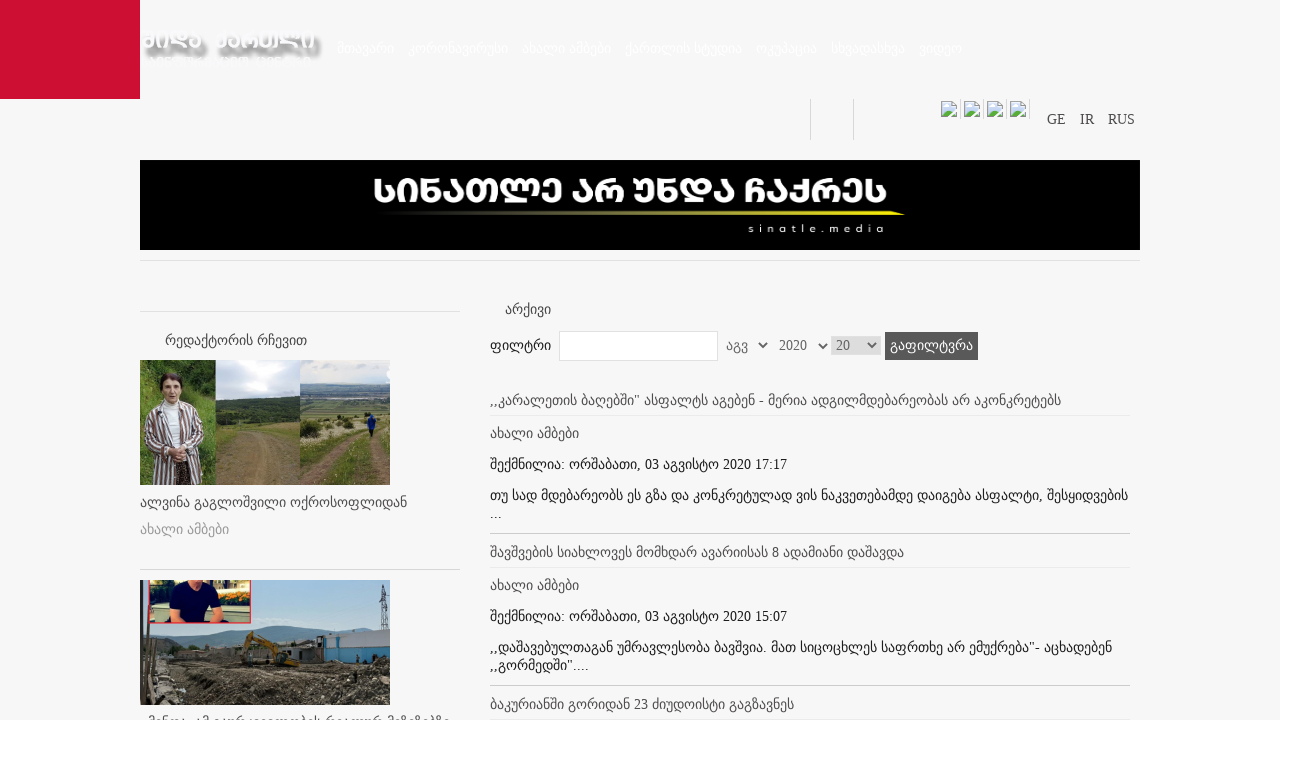

--- FILE ---
content_type: text/html; charset=utf-8
request_url: http://www.qartli.ge/ge/arqivi/2020/8?start=160
body_size: 11570
content:
<?xml version="1.0" encoding="utf-8"?><!DOCTYPE html PUBLIC "-//W3C//DTD XHTML 1.0 Transitional//EN" "http://www.w3.org/TR/xhtml1/DTD/xhtml1-transitional.dtd">
<html xmlns="http://www.w3.org/1999/xhtml" xml:lang="" lang="" >
    <head>
          <base href="http://www.qartli.ge/" />
  <meta http-equiv="content-type" content="text/html; charset=utf-8" />
  <meta name="robots" content="index, follow" />
  <meta name="keywords" content="" />
  <meta name="description" content="" />
  <meta name="generator" content="IREX CMS" />
  <title> არქივი | Qartli.Ge</title>
  <link href="/templates/qartli/favicon.ico" rel="shortcut icon" type="image/x-icon" />
  <link href="http://www.qartli.ge//images/1.jpg" rel="image_src"  />
  <meta property="og:title" content="არქივი" />
  <meta property="og:type" content="website" />
  <meta property="og:image" content="http://www.qartli.ge//images/1.jpg" />
  <meta property="og:url" content="http://www.qartli.ge/ge/arqivi/2020/8" />
  <meta property="og:site_name" content="ქართლი.გე" />
  <meta property="og:description" content="შიდა ქართლის საინფორმაციო ცენტრი"/>

        <link rel="stylesheet" href="/buffer/css/f9218e16c44b34f679db190bb942729f_qartli_.css" type="text/css" />

    <script type="text/javascript"><!--
langPrefix = "";
langID = "";
option = "com_content";
view = "archive";
layout = "";
--></script>
</head>
    <body>
        <div id="all">
            <div class="all">



                <div id="header">
                    <div class="header">
                        <div class="center">
                            <div class="header_top">                          
                                <div id="logo"> <div class="logo">
                                        
<!-- Html img tag -->

<a href='http://www.qartli.ge/'> 
    <img src='http://www.qartli.ge//images/temp/2018/02/03/4d893f7ca4d5ca08678b113d71871663.png' alt="" />
</a>



                                    </div></div>
                                <div class="mainmenu">
                                    <ul class="menu"><li class="item1"><a href="http://www.qartli.ge/"><span>მთავარი</span></a></li><li class="item113"><a href="/ge/covid-19"><span>კორონავირუსი</span></a></li><li class="item72"><a href="/ge/akhali-ambebi"><span>ახალი ამბები</span></a></li><li class="item107"><a href="/ge/gadacemebi"><span>ქართლის სტუდია</span></a></li><li class="item112"><a href="/ge/okupacia"><span>ოკუპაცია</span></a></li><li class="item74"><a href="/ge/skhvadaskhva"><span>სხვადასხვა</span></a></li><li class="item75"><a href="/ge/video"><span>ვიდეო</span></a></li></ul>
                                </div>

                                <div class="clr"></div>
                            </div>
                            <div class="header_bot">
                                <div class="breakingnews">
                                    
                                </div>

                                <div class="head_socials">

<div class="lang_switcher_block">
			<a class=""  href="/ge">
                    <span>GE</span>		</a>
				<a class=""  href="/ir">
                    <span>IR</span>		</a>
				<a class=""  href="/ru">
                    <span>RUS</span>		</a>
		</div>
                                    <div class="search">
	<form action="index.php" method="post" name="search" id="search_form">
		            
			<div class="search_fieldi">
				
				<div class="search_but"><input type="submit" class="search_button" value="" onclick="if(document.getElementById('mod_search_searchword').value==='' || document.getElementById('mod_search_searchword').value==='ძიება'){return false;}else{document.getElementById('search_form').submit()}" /></div>                            <div class="search_input"><input value="ძიება" name="searchword" id="mod_search_searchword" maxlength="50" alt="ძიება" class="searchboxi" type="text"   onblur="if(this.value=='') this.value='ძიება';" onfocus="if(this.value=='ძიება') this.value='';" value="ძიება"/></div>		
                            
                <div class="cls"></div>
			</div>			
			 <input type="hidden" name="task"   value="search" />
            <input type="hidden" name="option" value="com_search" />
            <input type="hidden" name="Itemid" value="101" />
		</form>
</div>


                                    <p><a href="https://www.facebook.com/%E1%83%A8%E1%83%98%E1%83%93%E1%83%90-%E1%83%A5%E1%83%90%E1%83%A0%E1%83%97%E1%83%9A%E1%83%98%E1%83%A1-%E1%83%A1%E1%83%90%E1%83%98%E1%83%9C%E1%83%A4%E1%83%9D%E1%83%A0%E1%83%9B%E1%83%90%E1%83%AA%E1%83%98%E1%83%9D-%E1%83%AA%E1%83%94%E1%83%9C%E1%83%A2%E1%83%A0%E1%83%98-WWWQARTLIGE-264526446930276/" target="_blank"><img class="caption" src="/images/stories/facebooki.png" border="0" /></a><a href="#"><img class="caption" src="/images/stories/twitteri.png" border="0" /></a><img class="caption" src="/images/stories/rssi.png" border="0" /><a href="#"><img class="caption" src="/images/stories/googlei.png" border="0" /></a></p>
                                    <div class="clr"></div>
                                </div>
                                <div class="clr"></div>
                            </div>


                        </div>
                        <div class="logobgcolor"></div>
                    </div>
                </div>
                 <div class="content"><div class="daynews"><div class="center">
		<div class="module_block">
                                <div class="module_body">	
                    <div class="html">
	<!-- Revive Adserver Asynchronous JS Tag - Generated with Revive Adserver v4.1.4 -->
<ins data-revive-zoneid="9" data-revive-id="e6938b9127695c5b2587f80f023897d1"></ins>
<script async src="//www.qartli.ge/a/www/delivery/asyncjs.php"></script></div>                </div>
            </div>
	 
 </div> </div>


                <div class="center">
                    <div id="body_center">
                        <noscript>
                            <div align="center" class="js_error">
                                To See This Web Page You  Need Java Script!!!
                            </div>
                        </noscript>
                        

                        <div class="left_side">
                            		<div class="module_block">
                                <div class="module_body">	
                    <div class="html">
	<div id='admixer_4c59af90a5304dc6bbb22bcc9f59c514_zone_77652_sect_28186_site_22831' data-sender='admixer'></div>
<script type='text/javascript'>
    (window.globalAmlAds = window.globalAmlAds || []).push(function() {
globalAml.display('admixer_4c59af90a5304dc6bbb22bcc9f59c514_zone_77652_sect_28186_site_22831');
});
</script></div>                </div>
            </div>
			<div class="module_block">
                                    <div class="module_title">
                        <span>
                        რედაქტორის რჩევით                        </span>
                    </div>
                                <div class="module_body">	
                    		<div class="art_block">
						<div class="art_item">
							
						<div class="art_img">
							<a href="/ge/akhali-ambebi/article/22296-alvina-gagloshvili-oqrosoflidan">				
								<img src="/pictures/2/323c1457d11ad66fa8284333baf45c84.jpg" alt="ალვინა გაგლოშვილი ოქროსოფლიდან" title="ალვინა გაგლოშვილი ოქროსოფლიდან"/>
							</a>
                                                    
                                                    
                                                                                                         
						</div>
								
						<div class="art_title">
						
                                           
                                       	<a href="/ge/akhali-ambebi/article/22296-alvina-gagloshvili-oqrosoflidan">				
								ალვინა გაგლოშვილი ოქროსოფლიდან							</a>
						</div>
						
                                            <div class="item_cat_title">
                                                <a href="/ge/akhali-ambebi" >
                                                    ახალი ამბები                                                </a>
                                            </div>

                                                                              <div class="mod_more_date">
                                                                               
                                                                                <div class="cls"></div>
                                        </div>
                                   
				</div>
								<div class="art_item">
							
						<div class="art_img">
							<a href="/ge/arqivi/article/30-blog/22289-nugzar-svianadze-ganmartebas-akethebs">				
								<img src="/pictures/2/4db943f8fa4ba84a8dff4a95d37a3f13.jpg" alt=",,მინდა, ამ გაურკვევლობის რეალურ მიზეზებზე ვისაუბრო&#039;&#039; - ნუგზარ სვიანაძე" title=",,მინდა, ამ გაურკვევლობის რეალურ მიზეზებზე ვისაუბრო&#039;&#039; - ნუგზარ სვიანაძე"/>
							</a>
                                                    
                                                    
                                                                                                         
						</div>
								
						<div class="art_title">
						
                                           
                                       	<a href="/ge/arqivi/article/30-blog/22289-nugzar-svianadze-ganmartebas-akethebs">				
								,,მინდა, ამ გაურკვევლობის რეალურ მიზეზებზე ვისაუბრო&#039;&#039; - ნუგზარ სვიანაძე							</a>
						</div>
						
                                            <div class="item_cat_title">
                                                <a href="/ge/arqivi/30-blog" >
                                                    ბლოგი                                                </a>
                                            </div>

                                                                              <div class="mod_more_date">
                                                                               
                                                                                <div class="cls"></div>
                                        </div>
                                   
				</div>
								<div class="art_item">
							
						<div class="art_img">
							<a href="/ge/akhali-ambebi/article/22274--diakh-ashsh-s-viza-shemicheres-goris-meris-moadgile">				
								<img src="/pictures/2/1e19954c2097331f9f893869dd60cc70.jpg" alt=",,დიახ, აშშ-ს ვიზა შემიჩერეს&#039;&#039; - გორის მერის მოადგილე" title=",,დიახ, აშშ-ს ვიზა შემიჩერეს&#039;&#039; - გორის მერის მოადგილე"/>
							</a>
                                                    
                                                    
                                                                                                         
						</div>
								
						<div class="art_title">
						
                                           
                                       	<a href="/ge/akhali-ambebi/article/22274--diakh-ashsh-s-viza-shemicheres-goris-meris-moadgile">				
								,,დიახ, აშშ-ს ვიზა შემიჩერეს&#039;&#039; - გორის მერის მოადგილე							</a>
						</div>
						
                                            <div class="item_cat_title">
                                                <a href="/ge/akhali-ambebi" >
                                                    ახალი ამბები                                                </a>
                                            </div>

                                                                              <div class="mod_more_date">
                                                                               
                                                                                <div class="cls"></div>
                                        </div>
                                   
				</div>
								<div class="art_item">
							
						<div class="art_img">
							<a href="/ge/akhali-ambebi/article/22284-brethshi-opoziciurad-gantsyobil-moqalaqes-saqonlis-sadgomi-dautsves">				
								<img src="/pictures/2/d4195cb41c8974f2c0ac4d30ec4554a0.jpeg" alt="ბრეთში ოპოზიციურად განწყობილ მოქალაქეს საქონლის სადგომი დაუწვეს" title="ბრეთში ოპოზიციურად განწყობილ მოქალაქეს საქონლის სადგომი დაუწვეს"/>
							</a>
                                                    
                                                    
                                                                                                         
						</div>
								
						<div class="art_title">
						
                                           
                                       	<a href="/ge/akhali-ambebi/article/22284-brethshi-opoziciurad-gantsyobil-moqalaqes-saqonlis-sadgomi-dautsves">				
								ბრეთში ოპოზიციურად განწყობილ მოქალაქეს საქონლის სადგომი დაუწვეს							</a>
						</div>
						
                                            <div class="item_cat_title">
                                                <a href="/ge/akhali-ambebi" >
                                                    ახალი ამბები                                                </a>
                                            </div>

                                                                              <div class="mod_more_date">
                                                                               
                                                                                <div class="cls"></div>
                                        </div>
                                   
				</div>
								<div class="art_item">
							
						<div class="art_img">
							<a href="/ge/akhali-ambebi/article/22282-goris-meriam-13-tslis-mozards-biisis-banakshi-dasvenebaze-uari-uthkhra-ratom-">				
								<img src="/pictures/2/9d5dc44abf9900eca03c74a20e3ea3d4.jpg" alt="გორის მერიამ 13 წლის მოზარდს ბიისის ბანაკში დასვენებაზე უარი უთხრა, რატომ?" title="გორის მერიამ 13 წლის მოზარდს ბიისის ბანაკში დასვენებაზე უარი უთხრა, რატომ?"/>
							</a>
                                                    
                                                    
                                                                                                         
						</div>
								
						<div class="art_title">
						
                                           
                                       	<a href="/ge/akhali-ambebi/article/22282-goris-meriam-13-tslis-mozards-biisis-banakshi-dasvenebaze-uari-uthkhra-ratom-">				
								გორის მერიამ 13 წლის მოზარდს ბიისის ბანაკში დასვენებაზე უარი უთხრა, რატომ?							</a>
						</div>
						
                                            <div class="item_cat_title">
                                                <a href="/ge/akhali-ambebi" >
                                                    ახალი ამბები                                                </a>
                                            </div>

                                                                              <div class="mod_more_date">
                                                                               
                                                                                <div class="cls"></div>
                                        </div>
                                   
				</div>
								<div class="art_item">
							
						<div class="art_img">
							<a href="/ge/akhali-ambebi/article/22270--ocnebis-fraqciis-vice-thavmjdomarem-evropidan-ufro-meti-shemosavali-miigho-vidre-sakrebulodan">				
								<img src="/pictures/2/22000dad9814d5033aae2454ee3a89cb.jpg" alt=",,ოცნების&#039;&#039; ფრაქციის ვიცე-თავმჯდომარემ ევროპიდან უფრო მეტი შემოსავალი მიიღო, ვიდრე საკრებულოდან" title=",,ოცნების&#039;&#039; ფრაქციის ვიცე-თავმჯდომარემ ევროპიდან უფრო მეტი შემოსავალი მიიღო, ვიდრე საკრებულოდან"/>
							</a>
                                                    
                                                    
                                                                                                         
						</div>
								
						<div class="art_title">
						
                                           
                                       	<a href="/ge/akhali-ambebi/article/22270--ocnebis-fraqciis-vice-thavmjdomarem-evropidan-ufro-meti-shemosavali-miigho-vidre-sakrebulodan">				
								,,ოცნების&#039;&#039; ფრაქციის ვიცე-თავმჯდომარემ ევროპიდან უფრო მეტი შემოსავალი მიიღო, ვიდრე საკრებულოდან							</a>
						</div>
						
                                            <div class="item_cat_title">
                                                <a href="/ge/akhali-ambebi" >
                                                    ახალი ამბები                                                </a>
                                            </div>

                                                                              <div class="mod_more_date">
                                                                               
                                                                                <div class="cls"></div>
                                        </div>
                                   
				</div>
								<div class="art_item">
							
						<div class="art_img">
							<a href="/ge/akhali-ambebi/article/22095-zertis-ambebi-1936-37-tsts">				
								<img src="/pictures/2/0700fab667061bc2ec065d9a8a1911b0.jpg" alt="ზერტის ამბები - 1936-37 წწ" title="ზერტის ამბები - 1936-37 წწ"/>
							</a>
                                                    
                                                    
                                                                                                         
						</div>
								
						<div class="art_title">
						
                                           
                                       	<a href="/ge/akhali-ambebi/article/22095-zertis-ambebi-1936-37-tsts">				
								ზერტის ამბები - 1936-37 წწ							</a>
						</div>
						
                                            <div class="item_cat_title">
                                                <a href="/ge/akhali-ambebi" >
                                                    ახალი ამბები                                                </a>
                                            </div>

                                                                              <div class="mod_more_date">
                                                                               
                                                                                <div class="cls"></div>
                                        </div>
                                   
				</div>
								<div class="art_item">
							
						<div class="art_img">
							<a href="/ge/akhali-ambebi/article/22269--erth-adgilze-gaikethon-thaavaanthi-vizaliberalizacia-goris-meris-moadgile">				
								<img src="/pictures/2/95d0ba5630bbc9a81168a497b07728b7.jpg" alt=",,ერთ ადგილზე გაიკეთონ თაავაანთი ვიზალიბერალიზაცია&#039;&#039; - გორის მერის მოადგილე" title=",,ერთ ადგილზე გაიკეთონ თაავაანთი ვიზალიბერალიზაცია&#039;&#039; - გორის მერის მოადგილე"/>
							</a>
                                                    
                                                    
                                                                                                         
						</div>
								
						<div class="art_title">
						
                                           
                                       	<a href="/ge/akhali-ambebi/article/22269--erth-adgilze-gaikethon-thaavaanthi-vizaliberalizacia-goris-meris-moadgile">				
								,,ერთ ადგილზე გაიკეთონ თაავაანთი ვიზალიბერალიზაცია&#039;&#039; - გორის მერის მოადგილე							</a>
						</div>
						
                                            <div class="item_cat_title">
                                                <a href="/ge/akhali-ambebi" >
                                                    ახალი ამბები                                                </a>
                                            </div>

                                                                              <div class="mod_more_date">
                                                                               
                                                                                <div class="cls"></div>
                                        </div>
                                   
				</div>
					</div>

                </div>
            </div>
			<div class="module_block">
                                <div class="module_body">	
                    
<div class="fb-page"
     data-href="https://www.facebook.com/%E1%83%A8%E1%83%98%E1%83%93%E1%83%90-%E1%83%A5%E1%83%90%E1%83%A0%E1%83%97%E1%83%9A%E1%83%98%E1%83%A1-%E1%83%A1%E1%83%90%E1%83%98%E1%83%9C%E1%83%A4%E1%83%9D%E1%83%A0%E1%83%9B%E1%83%90%E1%83%AA%E1%83%98%E1%83%9D-%E1%83%AA%E1%83%94%E1%83%9C%E1%83%A2%E1%83%A0%E1%83%98-WWWQARTLIGE-264526446930276/"
     data-width="320"
     data-height="350"
     data-hide-cover="false"
     data-show-facepile="true"
     data-show-posts="false">
</div>
<div id="fb-root"></div>                </div>
            </div>
			<div class="module_block">
                                <div class="module_body">	
                    <div class="fb-like" 
        data-href="https://www.facebook.com/%E1%83%A8%E1%83%98%E1%83%93%E1%83%90-%E1%83%A5%E1%83%90%E1%83%A0%E1%83%97%E1%83%9A%E1%83%98%E1%83%A1-%E1%83%A1%E1%83%90%E1%83%98%E1%83%9C%E1%83%A4%E1%83%9D%E1%83%A0%E1%83%9B%E1%83%90%E1%83%AA%E1%83%98%E1%83%9D-%E1%83%AA%E1%83%94%E1%83%9C%E1%83%A2%E1%83%A0%E1%83%98-WWWQARTLIGE-264526446930276/"
        data-width="180"
        data-layout="standard"
        data-action="like"
        data-show-faces="true">
</div>
<div id="fb-root"></div>                </div>
            </div>
			<div class="module_block">
                                    <div class="module_title">
                        <span>
                        კალენდარი                        </span>
                    </div>
                                <div class="module_body">	
                    <div id="calendar_block" align="center">
    <table border="0" cellspacing="0" cellpadding="0">
        <tr>
            <td>
                <div  class="cal_cont">
                    <table border="0" cellspacing="0" cellpadding="0" class="top_nav" align="center">
                        <tr>
                            <td><span class="arrows"><a class="arrows_prev" href="/ge/arqivi/2020/7">&laquo;&laquo;</a></span></td>
                            <td><span class="month"><a href="/ge/arqivi/2020/8">აგვისტო&nbsp;2020</a></span></td>
                            <td><span class="arrows"><a class="arrows_next" href="/ge/arqivi/2020/9">&raquo;&raquo;</a></span></td>
                        </tr>
                    </table>
                    <div class="cal_tab_m">
                        <table cellspacing='0' cellpadding='0' align="center"  border='0' class="cal_tab" >
                            <thead>
                                <tr>
                                    <th><span>ო</span></th>
                                    <th><span>ს</span></th>
                                    <th><span>ო</span></th>
                                    <th><span>ხ</span></th>
                                    <th><span>პ</span></th>
                                    <th><span>შ</span></th>
                                    <th><span>კ</span></th>
                                </tr>
                            </thead>
                            <tbody>
                                <tr>
                                    <td><span class="inactive">27</span></td><td><span class="inactive">28</span></td><td><span class="inactive">29</span></td><td><span class="inactive">30</span></td><td><span class="inactive">31</span></td><td>                                                    <span  >
                                                        <a href="/ge/arqivi/2020/8?day=1">
                                                            1                                                        </a> 
                                                    </span>
                                    </td><td>                                                    <span >2</span>
                                    </td></tr><tr><td>                                                    <span  >
                                                        <a href="/ge/arqivi/2020/8?day=3">
                                                            3                                                        </a> 
                                                    </span>
                                    </td><td>                                                    <span  >
                                                        <a href="/ge/arqivi/2020/8?day=4">
                                                            4                                                        </a> 
                                                    </span>
                                    </td><td>                                                    <span  >
                                                        <a href="/ge/arqivi/2020/8?day=5">
                                                            5                                                        </a> 
                                                    </span>
                                    </td><td>                                                    <span  >
                                                        <a href="/ge/arqivi/2020/8?day=6">
                                                            6                                                        </a> 
                                                    </span>
                                    </td><td>                                                    <span  >
                                                        <a href="/ge/arqivi/2020/8?day=7">
                                                            7                                                        </a> 
                                                    </span>
                                    </td><td>                                                    <span  >
                                                        <a href="/ge/arqivi/2020/8?day=8">
                                                            8                                                        </a> 
                                                    </span>
                                    </td><td>                                                    <span  >
                                                        <a href="/ge/arqivi/2020/8?day=9">
                                                            9                                                        </a> 
                                                    </span>
                                    </td></tr><tr><td>                                                    <span  >
                                                        <a href="/ge/arqivi/2020/8?day=10">
                                                            10                                                        </a> 
                                                    </span>
                                    </td><td>                                                    <span  >
                                                        <a href="/ge/arqivi/2020/8?day=11">
                                                            11                                                        </a> 
                                                    </span>
                                    </td><td>                                                    <span  >
                                                        <a href="/ge/arqivi/2020/8?day=12">
                                                            12                                                        </a> 
                                                    </span>
                                    </td><td>                                                    <span  >
                                                        <a href="/ge/arqivi/2020/8?day=13">
                                                            13                                                        </a> 
                                                    </span>
                                    </td><td>                                                    <span  >
                                                        <a href="/ge/arqivi/2020/8?day=14">
                                                            14                                                        </a> 
                                                    </span>
                                    </td><td>                                                    <span  >
                                                        <a href="/ge/arqivi/2020/8?day=15">
                                                            15                                                        </a> 
                                                    </span>
                                    </td><td>                                                    <span >16</span>
                                    </td></tr><tr><td>                                                    <span  >
                                                        <a href="/ge/arqivi/2020/8?day=17">
                                                            17                                                        </a> 
                                                    </span>
                                    </td><td>                                                    <span  >
                                                        <a href="/ge/arqivi/2020/8?day=18">
                                                            18                                                        </a> 
                                                    </span>
                                    </td><td>                                                    <span  >
                                                        <a href="/ge/arqivi/2020/8?day=19">
                                                            19                                                        </a> 
                                                    </span>
                                    </td><td>                                                    <span  >
                                                        <a href="/ge/arqivi/2020/8?day=20">
                                                            20                                                        </a> 
                                                    </span>
                                    </td><td>                                                    <span  >
                                                        <a href="/ge/arqivi/2020/8?day=21">
                                                            21                                                        </a> 
                                                    </span>
                                    </td><td>                                                    <span  >
                                                        <a href="/ge/arqivi/2020/8?day=22">
                                                            22                                                        </a> 
                                                    </span>
                                    </td><td>                                                    <span  >
                                                        <a href="/ge/arqivi/2020/8?day=23">
                                                            23                                                        </a> 
                                                    </span>
                                    </td></tr><tr><td>                                                    <span  >
                                                        <a href="/ge/arqivi/2020/8?day=24">
                                                            24                                                        </a> 
                                                    </span>
                                    </td><td>                                                    <span  >
                                                        <a href="/ge/arqivi/2020/8?day=25">
                                                            25                                                        </a> 
                                                    </span>
                                    </td><td>                                                    <span  >
                                                        <a href="/ge/arqivi/2020/8?day=26">
                                                            26                                                        </a> 
                                                    </span>
                                    </td><td>                                                    <span  >
                                                        <a href="/ge/arqivi/2020/8?day=27">
                                                            27                                                        </a> 
                                                    </span>
                                    </td><td>                                                    <span  >
                                                        <a href="/ge/arqivi/2020/8?day=28">
                                                            28                                                        </a> 
                                                    </span>
                                    </td><td>                                                    <span  >
                                                        <a href="/ge/arqivi/2020/8?day=29">
                                                            29                                                        </a> 
                                                    </span>
                                    </td><td>                                                    <span  >
                                                        <a href="/ge/arqivi/2020/8?day=30">
                                                            30                                                        </a> 
                                                    </span>
                                    </td></tr><tr><td>                                                    <span  >
                                                        <a href="/ge/arqivi/2020/8?day=31">
                                                            31                                                        </a> 
                                                    </span>
                                    </td><td><span class="inactive">1</span></td><td><span class="inactive">2</span></td><td><span class="inactive">3</span></td><td><span class="inactive">4</span></td><td><span class="inactive">5</span></td><td><span class="inactive">6</span></td>                                </tr>
                            </tbody>
                        </table>
                    </div>	
                </div>
                <form action="/ge/arqivi" method="get">
                    
                    <div align="left" class="cal_footer">
                        <table border="0" cellspacing="0" cellpadding="0" class="bott_nav">
                            <tr>
                                <td valign="top">
                                    <select class="inputbox" size="1" id="month" name="month">
                            <option value="1">იან</option><option value="2">თებ</option><option value="3">მარ</option><option value="4">აპრ</option><option value="5">მაი</option><option value="6">ივნ</option><option value="7">ივლ</option><option value="8" selected="selected">აგვ</option><option value="9">სექ</option><option value="10">ოქტ</option><option value="11">ნოე</option><option value="12">დეკ</option>                                    </select>
                                </td>
                                <td valign="top">
                                    <select class="inputbox" size="1" id="year" name="year">
<option value="2026">2026</option><option value="2025">2025</option><option value="2024">2024</option><option value="2023">2023</option><option value="2022">2022</option><option value="2021">2021</option><option value="2020" selected="selected">2020</option><option value="2019">2019</option><option value="2018">2018</option><option value="2017">2017</option><option value="2016">2016</option><option value="2015">2015</option>                                    </select>
                                </td>
                                <td valign="top">
                                    <input type="submit" value="არქივი" class="cal_go"/>
                                </td>
                            </tr>
                        </table>
                    </div>

                </form>

            </td>
        </tr>
    </table>
</div>                </div>
            </div>
	
                        </div>
                        <div id="center_side"><div class="center_side">
                               
                                    
                                    <div class="page_body">
    <form id="jForm" action="" method="post">
                    <div class="page_title arqivi"><span>არქივი</span></div>
                    <div class="archive_filter">
                <span>ფილტრი&nbsp;</span>
                <input type="text" name="filter" value="" id="archive_input" class="inputbox" onchange="document.jForm.submit();" />
                        <select name="month" id="month" size="1" class="inputbox"><option value="" >თვე</option><option value="01" >იან</option><option value="02" >თებ</option><option value="03" >მარ</option><option value="04" >აპრ</option><option value="05" >მაი</option><option value="06" >ივნ</option><option value="07" >ივლ</option><option value="08"  selected="selected">აგვ</option><option value="09" >სექ</option><option value="10" >ოქტ</option><option value="11" >ნოე</option><option value="12" >დეკ</option></select>            <select name="year" id="year" size="1" class="inputbox"><option value="" >წელი</option><option value="2016" >2016</option><option value="2017" >2017</option><option value="2018" >2018</option><option value="2019" >2019</option><option value="2020"  selected="selected">2020</option><option value="2021" >2021</option><option value="2022" >2022</option><option value="2023" >2023</option><option value="2024" >2024</option><option value="2025" >2025</option><option value="2026" >2026</option></select><select name="limit" id="limit" class="inputbox" size="1" onchange="this.form.submit()"><option value="5" >5</option><option value="10" >10</option><option value="15" >15</option><option value="20"  selected="selected">20</option><option value="25" >25</option><option value="30" >30</option><option value="50" >50</option><option value="100" >100</option><option value="1000" >1000</option></select>            <button type="submit" class="archive_button">გაფილტვრა</button>
        </div>

<ul id="archive-list" style="list-style: none;">
	<li class="row2">
		<h4 class="article_title">
			<a href="/ge/akhali-ambebi/article/15333-karalethis-baghebshi-asfalts-ageben-meria-adgilmdebareobas-ar-akonkretebs">
                            ,,კარალეთის ბაღებში&quot; ასფალტს აგებენ - მერია ადგილმდებარეობას არ აკონკრეტებს</a>
		</h4>

		            <div class="sec_title">
										<span>
									<a href="/ge/akhali-ambebi">								ახალი ამბები									</a>								</span>
						</div>
		
		<h5 class="metadata">
					<span class="created-date">
				შექმნილია: ორშაბათი, 03 აგვისტო 2020 17:17			</span>
								</h5>
		<div class="intro">
			თუ სად მდებარეობს ეს გზა და კონკრეტულად ვის ნაკვეთებამდე დაიგება
ასფალტი, შესყიდვების
...
		</div>
	</li>
	<li class="row1">
		<h4 class="article_title">
			<a href="/ge/akhali-ambebi/article/15332-shavshvebis-siakhloves-avariisas-8-adamiani-dashavda">
                            შავშვების სიახლოვეს მომხდარ ავარიისას 8 ადამიანი დაშავდა</a>
		</h4>

		            <div class="sec_title">
										<span>
									<a href="/ge/akhali-ambebi">								ახალი ამბები									</a>								</span>
						</div>
		
		<h5 class="metadata">
					<span class="created-date">
				შექმნილია: ორშაბათი, 03 აგვისტო 2020 15:07			</span>
								</h5>
		<div class="intro">
			,,დაშავებულთაგან უმრავლესობა ბავშვია. მათ სიცოცხლეს საფრთხე არ
ემუქრება"- აცხადებენ ,,გორმედში"....
		</div>
	</li>
	<li class="row2">
		<h4 class="article_title">
			<a href="/ge/akhali-ambebi/article/15331-bakurianshi-goridan-23-dziudoisti-gagzavnes">
                            ბაკურიანში გორიდან 23 ძიუდოისტი გაგზავნეს</a>
		</h4>

		            <div class="sec_title">
										<span>
									<a href="/ge/akhali-ambebi">								ახალი ამბები									</a>								</span>
						</div>
		
		<h5 class="metadata">
					<span class="created-date">
				შექმნილია: ორშაბათი, 03 აგვისტო 2020 14:31			</span>
								</h5>
		<div class="intro">
			კორონავირუსის პანდემიის პერიოდში, 2020 წლის მარტიდან აგვისტომდე
სპორტული...
		</div>
	</li>
	<li class="row1">
		<h4 class="article_title">
			<a href="/ge/akhali-ambebi/article/15330-gorshi-samefo-quchaze-qvafenili-daigeba">
                            გორში სამეფო ქუჩაზე ქვაფენილი დაიგება</a>
		</h4>

		            <div class="sec_title">
										<span>
									<a href="/ge/akhali-ambebi">								ახალი ამბები									</a>								</span>
						</div>
		
		<h5 class="metadata">
					<span class="created-date">
				შექმნილია: ორშაბათი, 03 აგვისტო 2020 14:09			</span>
								</h5>
		<div class="intro">
			ტენდერში გამარჯვებულმა კომპანიამ სამუშაოები 7 თვეში უნდა დასრულოს....
		</div>
	</li>
	<li class="row2">
		<h4 class="article_title">
			<a href="/ge/akhali-ambebi/article/15326-karalethis-gzaze-momkhdar-avariisas-dashavebuli-qali-gardaicvala">
                            კარალეთის გზაზე მომხდარ ავარიისას დაშავებული ქალი გარდაიცვალა</a>
		</h4>

		            <div class="sec_title">
										<span>
									<a href="/ge/akhali-ambebi">								ახალი ამბები									</a>								</span>
						</div>
		
		<h5 class="metadata">
					<span class="created-date">
				შექმნილია: შაბათი, 01 აგვისტო 2020 19:53			</span>
								</h5>
		<div class="intro">
			ერთმანეთს ,,მერსედესი" და ,,ბმვ"-ს მარკის ავტომანქანები
შეეჯახა.
...
		</div>
	</li>
	<li class="row1">
		<h4 class="article_title">
			<a href="/ge/akhali-ambebi/article/15325-niqozi-thbilisis-eleqtromatareblis-aghdgenis-mothkhovnith-aqcia-gaimartha">
                            ნიქოზი-თბილისის ელექტრომატარებლის აღდგენის მოთხოვნით აქცია გაიმართა</a>
		</h4>

		            <div class="sec_title">
										<span>
									<a href="/ge/akhali-ambebi">								ახალი ამბები									</a>								</span>
						</div>
		
		<h5 class="metadata">
					<span class="created-date">
				შექმნილია: შაბათი, 01 აგვისტო 2020 18:48			</span>
								</h5>
		<div class="intro">
			,,პანდემიამდე ამ მატარებლით სარგებლობდა უამრავი ადამიანი, გლეხი,
სტუდენტი....
		</div>
	</li>
</ul>
<div id="navigation">
	<span><!--[if IE 7.0]><table border="0" cellspacing="0" cellpadding="0" align="center"><tr><td><![endif]--><div class="pagination"><div class="p_prev"><a href="/ge/arqivi/2020/8?start=140" title="&laquo;">&laquo;</a></div><div class="p_num"><span><a href="/ge/arqivi/2020/8" title="1">1</a></span><span><a href="/ge/arqivi/2020/8?start=20" title="2">2</a></span><span><a href="/ge/arqivi/2020/8?start=40" title="3">3</a></span><span><a href="/ge/arqivi/2020/8?start=60" title="4">4</a></span><span><a href="/ge/arqivi/2020/8?start=80" title="5">5</a></span><span><a href="/ge/arqivi/2020/8?start=100" title="6">6</a></span><span><a href="/ge/arqivi/2020/8?start=120" title="7">7</a></span><span><a href="/ge/arqivi/2020/8?start=140" title="8">8</a></span><span class="activepage">9</span><div class="cls"></div></div><div class="p_next"></div><div class="cls"></div></div><!--[if IE 7.0]></td></tr></table><![endif]--></span>
	<span>გვერდების რაოდენობა 9-დან 9-მდე</span>
</div>

        <input type="hidden" name="view" value="archive" />
        <input type="hidden" name="option" value="com_content" />
        <input type="hidden" name="viewcache" value="0" />
    </form>
</div>

                                

                                		<div class="module_block">
                                <div class="module_body">	
                    <div class="html">
	<div id='admixer_c41123c807424cc9b1025a8d73857490_zone_77653_sect_28186_site_22831' data-sender='admixer'></div>
<script type='text/javascript'>
    (window.globalAmlAds = window.globalAmlAds || []).push(function() {
globalAml.display('admixer_c41123c807424cc9b1025a8d73857490_zone_77653_sect_28186_site_22831');
});
</script></div>                </div>
            </div>
			<div class="module_block">
                                    <div class="module_title onews">
                        <span>
                        ვიდეორეპორტაჟი                        </span>
                    </div>
                                <div class="module_body onews">	
                    <div id="catnewsItems">
    	

        <div class="catnews_body">		
            <div class="catnews_catsrow">  
                <div class="catnewsItem onews">
                    <div class="catnewsItem_in onews">
                                                                                        <div class="catnews_images onews">
                                        <a href="/ge/akhali-ambebi/article/22372-lashkheva-sofeli-romlisken-mitsa-modis">
                                        <img  src="/buffer/pictures/20/f916fb9dd95770e0a5a3dc8e86e748c2.jpg" alt="ლაშხევა - სოფელი, რომლისკენ მიწა მოდის" title="ლაშხევა - სოფელი, რომლისკენ მიწა მოდის" />
                                        </a><div class="rss_img_shadow"></div>
                                        
                                                                         
                                    <div class="content_type_video">
<!--                                        <img src="/images/video_news.png" alt="video" align="left"/>-->
                                    </div>
                                                                            
                                        
                                    </div>
                                                                                            <div class="catnews_linkff onews">
                               
                                  <div class="cls"></div>
                                <a href="/ge/akhali-ambebi/article/22372-lashkheva-sofeli-romlisken-mitsa-modis">
                                    ლაშხევა - სოფელი, რომლისკენ მიწა მოდის                                </a>
                            </div>
                                                        <div class="catnews_introtext onews">
                                <p>ხაშურის მუნიციპალიტეტში, ტყიან ფერდობებს შორის შეყუჟულ სოფელ
ლაშხევში</p>
                            </div>
                                                    <div class="catnews_date_more">
                                                       <div class="cls"></div>
                        </div>
                        <div class="cls"></div>
                    </div> 
                </div>
                  
                <div class="catnewsItem onews">
                    <div class="catnewsItem_in onews">
                                                                                        <div class="catnews_images onews">
                                        <a href="/ge/akhali-ambebi/article/22373--tsamovedi-qalaqidan-magram-soflamde-ver-amovedi-patara-yelethi">
                                        <img  src="/buffer/pictures/20/be6f0e251e03c424ebce36e7e999745d.jpg" alt=",,წამოვედი ქალაქიდან, მაგრამ სოფლამდე ვერ ამოვედი&#039;&#039; - პატარა ყელეთი" title=",,წამოვედი ქალაქიდან, მაგრამ სოფლამდე ვერ ამოვედი&#039;&#039; - პატარა ყელეთი" />
                                        </a><div class="rss_img_shadow"></div>
                                        
                                                                         
                                    <div class="content_type_video">
<!--                                        <img src="/images/video_news.png" alt="video" align="left"/>-->
                                    </div>
                                                                            
                                        
                                    </div>
                                                                                            <div class="catnews_linkff onews">
                               
                                  <div class="cls"></div>
                                <a href="/ge/akhali-ambebi/article/22373--tsamovedi-qalaqidan-magram-soflamde-ver-amovedi-patara-yelethi">
                                    ,,წამოვედი ქალაქიდან, მაგრამ სოფლამდე ვერ ამოვედი'' - პატარა ყელეთი                                </a>
                            </div>
                                                        <div class="catnews_introtext onews">
                                <p>"ჩვენი მერი ამოვიდა ამას წინათ და გაოცებულმა იკითხა: აქ როგორ
ცხოვრობთო? სასწრაფო ამოდისო?"</p>
                            </div>
                                                    <div class="catnews_date_more">
                                                       <div class="cls"></div>
                        </div>
                        <div class="cls"></div>
                    </div> 
                </div>
                <div class="cls"></div></div><div class="catnews_catsrow">  
                <div class="catnewsItem onews">
                    <div class="catnewsItem_in onews">
                                                                                        <div class="catnews_images onews">
                                        <a href="/ge/akhali-ambebi/article/22371--mivdivarth-akhla-did-beghlithshi---gza-sofelshi-sadac-mkholod-erthi-qali-ckhovrobs">
                                        <img  src="/buffer/pictures/20/fef3837418ab36534ef9ae2c3617e785.jpg" alt="„მივდივართ ახლა დიდ ბეღლითში“ — გზა სოფელში, სადაც მხოლოდ ერთი ქალი ცხოვრობს" title="„მივდივართ ახლა დიდ ბეღლითში“ — გზა სოფელში, სადაც მხოლოდ ერთი ქალი ცხოვრობს" />
                                        </a><div class="rss_img_shadow"></div>
                                        
                                                                         
                                    <div class="content_type_video">
<!--                                        <img src="/images/video_news.png" alt="video" align="left"/>-->
                                    </div>
                                                                            
                                        
                                    </div>
                                                                                            <div class="catnews_linkff onews">
                               
                                  <div class="cls"></div>
                                <a href="/ge/akhali-ambebi/article/22371--mivdivarth-akhla-did-beghlithshi---gza-sofelshi-sadac-mkholod-erthi-qali-ckhovrobs">
                                    „მივდივართ ახლა დიდ ბეღლითში“ — გზა სოფელში, სადაც მხოლოდ ერთი ქალი ცხოვრობს                                </a>
                            </div>
                                                        <div class="catnews_introtext onews">
                                თემურ ლომიძე გვთავაზობს, ათასში ერთხელ ასული სტუმრებივით, ერთად
ავიდეთ                            </div>
                                                    <div class="catnews_date_more">
                                                       <div class="cls"></div>
                        </div>
                        <div class="cls"></div>
                    </div> 
                </div>
                  
                <div class="catnewsItem onews">
                    <div class="catnewsItem_in onews">
                                                                                        <div class="catnews_images onews">
                                        <a href="/ge/akhali-ambebi/article/22146-gomi-agaris-monakvethze-samgzavro-matarebels-ceckhli-gauchnda">
                                        <img  src="/buffer/pictures/20/ff18f9dba9a7c0ee13bae5f6dcca4987.jpg" alt="გომი-აგარის მონაკვეთზე სამგზავრო მატარებელს ცეცხლი გაუჩნდა" title="გომი-აგარის მონაკვეთზე სამგზავრო მატარებელს ცეცხლი გაუჩნდა" />
                                        </a><div class="rss_img_shadow"></div>
                                        
                                                                         
                                    <div class="content_type_video">
<!--                                        <img src="/images/video_news.png" alt="video" align="left"/>-->
                                    </div>
                                                                            
                                        
                                    </div>
                                                                                            <div class="catnews_linkff onews">
                               
                                  <div class="cls"></div>
                                <a href="/ge/akhali-ambebi/article/22146-gomi-agaris-monakvethze-samgzavro-matarebels-ceckhli-gauchnda">
                                    გომი-აგარის მონაკვეთზე სამგზავრო მატარებელს ცეცხლი გაუჩნდა                                </a>
                            </div>
                                                        <div class="catnews_introtext onews">
                                რკინიგზის დეპარტამენტი ფაქტს დაკვამლიანებას უწოდებს.                            </div>
                                                    <div class="catnews_date_more">
                                                       <div class="cls"></div>
                        </div>
                        <div class="cls"></div>
                    </div> 
                </div>
                <div class="cls"></div></div>        </div>

        </div>
                </div>
            </div>
			<div class="module_block">
                                    <div class="module_title">
                        <span>
                        გასული თვის პოპულარული სიახლეები                        </span>
                    </div>
                                <div class="module_body">	
                    <div class="news_items">
            <div class="news_item"> <div class="news_item_in">
                        <div class="daynews_img">
                    <a href="/ge/akhali-ambebi/article/22285--thithqmis-saukunea-aq-vckhovrob-dghesac-nakveths-vuvli-93-tslis-giorgi-tceghelidze-sofel-thamarashenidan">
                        <img src="/buffer/pictures/20/0f3284dd488b525d265edb5729fadd36.jpeg" align="left"/>
                    </a>
                                   </div>

                    <span class="news_title">
                <a href="/ge/akhali-ambebi/article/22285--thithqmis-saukunea-aq-vckhovrob-dghesac-nakveths-vuvli-93-tslis-giorgi-tceghelidze-sofel-thamarashenidan" >
            "თითქმის საუკუნეა აქ ვცხოვრობ, დღესაც ნაკვეთს ვუვლი" - 93 წლის გიორგი ჭეღელიძე  სოფელ თამარაშენიდან                </a>
            </span>
                        <div class="news_date_more">
                       

                <div class="news_readmore">
                    <a href="/" title="სრულად" >
                                       </a>
                </div>
                <div class="cls"></div>
            </div>
            <div class="cls"></div>
        </div></div>
            <div class="news_item"> <div class="news_item_in">
                        <div class="daynews_img">
                    <a href="/ge/akhali-ambebi/article/22269--erth-adgilze-gaikethon-thaavaanthi-vizaliberalizacia-goris-meris-moadgile">
                        <img src="/buffer/pictures/20/5bbc3e5ce6f00128855451877850d353.jpg" align="left"/>
                    </a>
                                   </div>

                    <span class="news_title">
                <a href="/ge/akhali-ambebi/article/22269--erth-adgilze-gaikethon-thaavaanthi-vizaliberalizacia-goris-meris-moadgile" >
            ,,ერთ ადგილზე გაიკეთონ თაავაანთი ვიზალიბერალიზაცია'' - გორის მერის მოადგილე                </a>
            </span>
                        <div class="news_date_more">
                       

                <div class="news_readmore">
                    <a href="/" title="სრულად" >
                                       </a>
                </div>
                <div class="cls"></div>
            </div>
            <div class="cls"></div>
        </div></div>
    </div>                </div>
            </div>
			<div class="module_block">
                                <div class="module_body">	
                    	<div class="html">
		<!-- Hotjar Tracking Code for https://www.qartli.ge/ -->
<script>
    (function(h,o,t,j,a,r){
        h.hj=h.hj||function(){(h.hj.q=h.hj.q||[]).push(arguments)};
        h._hjSettings={hjid:1280653,hjsv:6};
        a=o.getElementsByTagName('head')[0];
        r=o.createElement('script');r.async=1;
        r.src=t+h._hjSettings.hjid+j+h._hjSettings.hjsv;
        a.appendChild(r);
    })(window,document,'https://static.hotjar.com/c/hotjar-','.js?sv=');
</script>	</div>                </div>
            </div>
	
                            </div></div>

                        <div class="cls"></div>
		<div class="module_block">
                                <div class="module_body">	
                    <p><img src="/images/temp/2025/05/10/85231e7ee357ab59b956cc00a772989f.jpg" border="0" width="1000" height="100" /><br />საინფორმაციო პორტალი მხარდაჭერილია ევროკავშირის (EU) და კონრად ადენაუერის ფონდის (KAS) მიერ, პროექტის "იმოქმედე საქართველოსთვის" ფარგლებში. საინფორმაციო მასალების შინაარსზე სრულად პასუხისმგებელია Qartli.ge და შესაძლოა, რომ იგი არ გამოხატავდეს დონორების შეხედულებებს.</p>                </div>
            </div>
			<div class="module_block">
                                <div class="module_body">	
                    <div class="html">
	<div id='admixer_c259389df14a442687f1fd44f6c10d3f_zone_77650_sect_28186_site_22831' data-sender='admixer'></div>
<script type='text/javascript'>
    (window.globalAmlAds = window.globalAmlAds || []).push(function() {
globalAml.display('admixer_c259389df14a442687f1fd44f6c10d3f_zone_77650_sect_28186_site_22831');
});
</script></div>                </div>
            </div>
			<div class="module_block">
                                <div class="module_body">	
                    <div style="margin-bottom:20px; background-color:#fff; padding:15px;" class="container">
<div class="col-md-2 col-sm-12 col-xs-12"><img class="caption" src="/images/temp/2016/03/21/efb27c8f2e6e37fa1487061d783cd459.png" border="0" height="130" style="border: 0px none;" /></div>
<div class="col-md-4 col-sm-12 col-xs-12">მოცემული ვებ გვერდი „ჯუმლას" ძრავზე შექმნილი უნივერსალური კონტენტის მენეჯმენტის სისტემის (CMS) ნაწილია. ის USAID-ის მიერ დაფინანსებული პროგრამის  "მედია გამჭვირვალე და ანგარიშვალდებული მმართველობისთვის" (M-TAG) მეშვეობით შეიქმნა, რომელსაც „კვლევისა და გაცვლების საერთაშორისო საბჭო" (IREX) ახორციელებს. ამ ვებ საიტზე გამოქვეყნებული კონტენტი მთლიანად ავტორების პასუხისმგებლობაა და ის არ გამოხატავს USAID-ისა და IREX-ის პოზიციას.</div>
<div class="col-md-3 col-sm-12 col-xs-12">This web page is part of Joomla based universal CMS system, which was developed through the USAID funded Media for Transparent and Accountable Governance (MTAG) program, implemented by IREX. The content provided through this web-site is the sole responsibility of the authors and does not reflect the position of USAID or IREX.</div>
<div class="col-md-3 col-sm-12 col-xs-12"><img class="caption" src="/images/temp/2016/06/30/d626e995ea25ffa4989b9f3d0d5de9f6.jpg" border="0" height="110" style="border: 0px none;" /></div>
</div>                </div>
            </div>
			<div class="module_block">
                                <div class="module_body">	
                    <p style="text-align: center;"><img src="/images/temp/2020/07/29/99cf9d2981ae37a6a983e3f9136cb2b4.jpg" border="0" width="250" style="font-size: 12.16px; text-align: center; margin: 5px;" /><img src="/images/temp/2020/07/29/ce6b0c78ca393f7f814b512939f5b011.jpg" border="0" width="445" style="margin: 5px; border: 0px;" /></p>                </div>
            </div>
			<div class="module_block">
                                <div class="module_body">	
                    <div class="row">
<div class="col-md-3 col-sm-12 col-xs-12" style="text-align: center;"><img class="caption" src="/images/temp/2019/05/09/ab1087bb51302df430935c9b173eca6f.png" border="0" width="60%" style="border: 0px none;" /></div>
<div class="col-md-5 col-sm-12 col-xs-12"><span style="font-size: x-small;">ავტორის/ავტორების მიერ საინფორმაციო მასალაში გამოთქმული მოსაზრება შესაძლოა არ გამოხატავდეს "საქართველოს ღია საზოგადოების ფონდის" პოზიციას. შესაბამისად, ფონდი არ არის პასუხისმგებელი მასალის შინაარსზე.</span></div>
</div>                </div>
            </div>
	

                    </div>

                </div>   
				 <div class="footer_banner">
            
        </div> </div>
                <a href="#top" id="top-link"></a>
                <script src="/buffer/js/bfa8ec25916df1f46e978c36941c2c54_qartli.js" type="text/javascript"></script>
                <div id="footer"> 
                    <div class="footer">
                        <div class="footer_top">
                            <div class="center">
                                <div class="footer_logo">
                                    
<!-- Html img tag -->

<a href='http://www.qartli.ge/'> 
    <img src='http://www.qartli.ge//images/temp/2018/02/03/4d893f7ca4d5ca08678b113d71871663.png' alt="" />
</a>



                                </div>
                                <div class="footer_menu">
                                    <ul class="menu"><li class="item13"><a href="http://www.qartli.ge/"><span>მთავარი</span></a></li><li class="item14"><a href="#"><span>რეკლამა</span></a></li><li class="item15"><a href="/ge/chven-shesakheb"><span>ჩვენ შესახებ</span></a></li><li class="item16"><a href="#"><span>კონტაქტი</span></a></li></ul>
                                </div>

                                <div class="footer_socials">
                                    <a href="https://www.facebook.com/%E1%83%A8%E1%83%98%E1%83%93%E1%83%90-%E1%83%A5%E1%83%90%E1%83%A0%E1%83%97%E1%83%9A%E1%83%98%E1%83%A1-%E1%83%A1%E1%83%90%E1%83%98%E1%83%9C%E1%83%A4%E1%83%9D%E1%83%A0%E1%83%9B%E1%83%90%E1%83%AA%E1%83%98%E1%83%9D-%E1%83%AA%E1%83%94%E1%83%9C%E1%83%A2%E1%83%A0%E1%83%98-WWWQARTLIGE-264526446930276/" target="_blank"><img class="caption" src="/images/temp/2015/11/13/51ea7357dd20a2e0f84aa137747e2016.png" border="0" /></a><img class="caption" src="/images/temp/2015/11/13/0eaa75fba08e402b306df708fcec677f.png" border="0" /><img class="caption" src="/images/temp/2015/11/13/e83f6ea2438fa033b7ed3b8426312d38.png" border="0" />

                                </div>
                                <div id="topge">
                                    <p><img src="/images/stories/topge.png" border="0" /></p>
                                </div>
                            </div>
                            <div class="footerbg"></div>
                        </div>
                        <!--                        <div class="footer_bot">
                                                    <div class="center">
                                                        <div id="copyright">
                                                            <p>© Copyright 2015</p><p>© Copyright 2015</p> 
                                                        </div>
                                                        <div id="developed">
                                                            <p>Developed By <a href="http://Goodweb.ge" target="_blank">GOODWEB</a></p>
                                                        </div>
                        
                                                        <div class="cls"></div>
                                                    </div>
                                                </div>-->
                    </div> 
                </div>
            </div>
        </div>              
        	<div class="html">
		<script>
  (function(i,s,o,g,r,a,m){i['GoogleAnalyticsObject']=r;i[r]=i[r]||function(){
  (i[r].q=i[r].q||[]).push(arguments)},i[r].l=1*new Date();a=s.createElement(o),
  m=s.getElementsByTagName(o)[0];a.async=1;a.src=g;m.parentNode.insertBefore(a,m)
  })(window,document,'script','//www.google-analytics.com/analytics.js','ga');

  ga('create', 'UA-52827411-1', 'auto');
  ga('send', 'pageview');

</script>



<script src="https://sinatle.media/init.js"></script>
	</div>
      <script type="text/javascript"><!--

  --></script>
</body>
</html>
